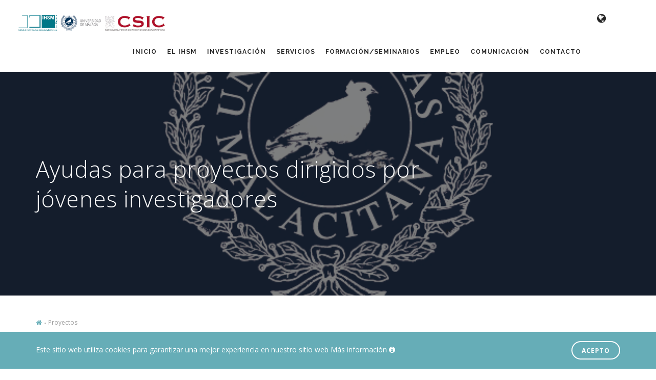

--- FILE ---
content_type: text/html; charset=utf-8
request_url: https://www.ihsm.uma-csic.es/proyectos/194
body_size: 7022
content:
<!DOCTYPE html>
<html lang="en">

<head>
    <meta name="viewport" content="width=device-width, initial-scale=1" />
<meta http-equiv="content-type" content="text/html; charset=utf-8" />
<meta name="author" content="INSPIRO" />
<meta name="description" content="Instituto de Hortofruticultura Subtropical y Mediterránea">
<!-- Document title -->
<title>
  Ayudas para proyectos dirigidos por jóvenes investigadores 
</title>
<!-- Stylesheets & Fonts -->
<link href="//fonts.googleapis.com/css?family=Open+Sans:300,400,800,700,600|Montserrat:400,500,600,700|Raleway:100,300,600,700,800"
  rel="stylesheet" type="text/css" />
<link href="/css/plugins.css" rel="stylesheet">
<link href="/css/style.css" rel="stylesheet">
<link href="/css/responsive.css" rel="stylesheet">
<link rel="stylesheet" href="/css/academicons.css" />
<link rel="shortcut icon" type="image/png" href="/favicon.png" />
<script>
  (function (i, s, o, g, r, a, m) {
    i['GoogleAnalyticsObject'] = r;
    i[r] = i[r] || function () {
      (i[r].q = i[r].q || []).push(arguments)
    }, i[r].l = 1 * new Date();
    a = s.createElement(o),
      m = s.getElementsByTagName(o)[0];
    a.async = 1;
    a.src = g;
    m.parentNode.insertBefore(a, m)
  })(window, document, 'script', 'https://www.google-analytics.com/analytics.js', 'ga');
  ga('create', 'UA-5228146-2', 'auto');
  ga('send', 'pageview');
</script>
</head>

<body>

    <!-- Wrapper -->
    <div id="wrapper">

        <style>
  @media (min-width: 320px) {
    .logo {
      width: 300px;
    }

    img#img-logo {
      width: 300px !important;
    }
  }
  @media (max-width: 320) {
    .logo {
      width: 350px;
    }

    img#img-logo {
      width: 350px !important;
    }
  }

  ul.organization li.active a {
    background: #66adb7 !important;
    color: white !important;
    font-weight: 600;
  }

  div.organizational-chart {
    position: relative;
  }

  div.organizational-chart a {
    cursor: pointer;
    position: absolute;
    display: block;
  }
</style>
<!-- Header -->
<header id="header">
  <div id="header-wrap">
    <!--Logo-->
    <div id="logo" style="margin-left: 30px">
      <a href="/" class="logo" data-dark-logo="/images/logo_completo.png">
        <img id="img-logo" src="/images/logo_completo.png" alt="IHSM" style="vertical-align: middle; height: auto" />
      </a>
    </div>
    <!--End: Logo-->
    <div class="container">
      <!--Top Search Form-->
      <div id="top-search">
        <form action="search-results-page.html" method="get">
          <input type="text" name="q" class="form-control" value="" placeholder='Start typing & press  "Enter"' />
        </form>
      </div>
      <!--end: Top Search Form-->

      <!--Header Extras-->
      <div class="header-extras">
        <ul>
          <li class="hidden-xs"></li>
          <li>
            <div class="topbar-dropdown">
              <a class="title"><i class="fa fa-globe" style="font-size: 20px"></i></a>
              <div class="dropdown-list">
                <a class="list-entry" href="/?lang=en">English</a>
                <a class="list-entry" href="/?lang=es">Español</a>
              </div>
            </div>
          </li>
        </ul>
      </div>
      <!--end: Header Extras-->

      <!--Navigation Resposnive Trigger-->
      <div id="mainMenu-trigger">
        <button class="lines-button x"><span class="lines"></span></button>
      </div>
      <!--end: Navigation Resposnive Trigger-->

      <!--Navigation-->
      <div id="mainMenu" class="light">
        <div class="container">
          <nav>
            <ul>
              <li><a href="/">Inicio</a></li>
              <li class="dropdown">
                <a href="#">El IHSM</a>
                <ul class="dropdown-menu">
                  <li class="dropdown">
                    <a href="/ihsm"><i class="fa fa-home"></i>El instituto</a>
                  </li>
                  <li class="dropdown">
                    <a href="/organizacion"><i class="fa fa-sitemap"></i>Organización</a>
                  </li>
                  <li class="dropdown">
                    <a href="/directorio"><i class="fa fa-address-book"></i>Directorio Personal</a>
                  </li>
                  <li class="dropdown">
                    <a href="/historia"><i class="fa fa-newspaper-o"></i>Historia del Centro</a>
                  </li>
                </ul>
              </li>
              <li class="dropdown">
                <a href="#">Investigación</a>
                <ul class="dropdown-menu">
                  <li class="dropdown">
                    <a href="/departamentos"><i class="fa fa-navicon"></i>Áreas</a>
                  </li>
                  <li class="dropdown">
                    <a href="/grupos"><i class="fa fa-users" aria-hidden="true"></i>Grupos de Investigación</a>
                  </li>
                  <li class="dropdown">
                    <a href="/proyectos"><i class="fa fa-cubes"></i>Proyectos de Investigación</a>
                  </li>
                  <li class="dropdown">
                    <a href="/publicaciones"><i class="fa fa-newspaper-o"></i>Publicaciones</a>
                  </li>
                  <li class="dropdown">
                    <a href="/colaboraciones"><i class="fa fa-share-alt-square"></i>Colaboraciones Internacionales</a>
                  </li>

                  <li class="dropdown">
                    <a href="/retreat"><i class="fa fa-users"></i>Retreat 2025</a>
                  </li>

                  <li class="dropdown">
                    <a href="/qualifica"><i class="fa fa-leaf"></i>Qualifica</a>
                  </li>
                </ul>
              </li>

              
              <li class="dropdown">
                <a href="/servicios">Servicios</a>
                <ul class="dropdown-menu">
                  
                  <li class="dropdown">
                    <a href="/servicios/molecularfru"><i class="fa fa-cubes" aria-hidden="true"></i>Análisis Moleculares en Frutales</a>                      
                  </li>
                  
                  <li class="dropdown">
                    <a href="/servicios/germoplasma"><i class="fa fa-leaf" aria-hidden="true"></i></i>Banco de Germoplasma</a>
                   </li>

                   <li class="dropdown">
                    <a href="/servicios/biblioteca"><i class="fa fa-book" aria-hidden="true"></i>Biblioteca</a>
                  </li>

                   <li class="dropdown">
                    <a href="/servicios/centrifugas"><i class="fa fa-wrench" aria-hidden="true"></i>Centrifugación y ultracentrifugación</a>
                  </li>

                  <li class="dropdown">
                    <a href="/servicios/criogenia"><i class="fa fa-building" aria-hidden="true"></i>Criogenia</a>
                  </li>

                  <li class="dropdown">
                    <a href="/servicios/cvt_invitro"><i class="fa fa-building-o" aria-hidden="true"></i>Cultivo in Vitro</a>
                  </li>

                  <li class="dropdown">
                    <a href="/servicios/espacioscultivo"><i class="fa fa-building" aria-hidden="true"></i>Espacios de cultivo</a>
                  </li>

                  <li class="dropdown">
                    <a href="/servicios/macromoleculas"><i class="fa fa-cubes" aria-hidden="true"></i>Macromoléculas</a>
                  </li>

                  <li class="dropdown">
                    <a href="/servicios/metabolomica"><i class="fa fa-cubes" aria-hidden="true"></i>Metabolómica</a>
                  </li>

                  <li class="dropdown">
                    <a href="/servicios/microscopia"><i class="fa fa-camera" aria-hidden="true"></i>Microscopia</a>                      
                  </li>
                  
                  <li class="dropdown">
                    <!--<a href="/servicios/confinamiento"><i class="fa fa-building" aria-hidden="true"></i>Laboratorio de confinamiento</a>                      -->
                    <a href=""><i class="fa fa-building" aria-hidden="true"></i>Laboratorio de confinamiento</a>                      
                  </li>
                  
                  <li class="dropdown">
                    <!--<a href="/servicios/apoyo"><i class="fa fa-cubes" aria-hidden="true"></i>Servicios básicos de apoyo a la investigación</a>                      -->
                    <a href=""><i class="fa fa-cubes" aria-hidden="true"></i>Servicios básicos de apoyo a la investigación</a>                      
                  </li>
                  
                 

                </ul>
              </li>
              
              
              <li><a href="/formacionyseminarios">Formación/Seminarios</a></li>
              
              <li><a href="/empleo">Empleo</a></li>

              
              <li class="dropdown">
                <a href="#">Comunicación</a>
                <ul class="dropdown-menu">
                  <li class="dropdown">
                    <a href="/comunicacion"><i class="fa fa-home"></i>Comunicación/Divulgación</a>
                  </li>
                  <li class="dropdown">
                    <a href="/comunicacion_oficina"><i class="fa fa-newspaper-o"></i>Oficina de comunicación</a>
                  </li>
                  <li class="dropdown">
                    <a href="/comunicacion_forms"><i class="fa fa-newspaper-o"></i>Formularios</a>
                  </li>
                </ul>
              </li>


              <li><a href="/contacto">Contacto</a></li>
            </ul>
          </nav>
        </div>
      </div>
      <!--end: Navigation-->
    </div>
  </div>
</header>
<!-- end: Header -->


            <!-- Page title -->

            <section id="page-title" class="background-image" style="background-image:url(/images/files-1634123729078.jpeg);">
                <div class="overlay" style="background: rgba(0, 0, 0, 0.5);padding: 160px 0 !important;">
                    <div class="container">
                        <div class="page-title">
                            <div data-animation="fadeIn" class="text-light">
                                <h1>Ayudas para proyectos dirigidos por jóvenes investigadores </h1>
                            </div>
                        </div>
                    </div>
                </div>
            </section>
            <!-- end: Page title -->

            <!-- Content -->
            <section id="page-content" class="p-b-0">
                <div class="container">

                    <div class="breadcrumb">
                        <ul>
                            <li><a href="/"><i class="fa fa-home c-blue-ihsm"></i></a></li>
                            <li><a href="/proyectos">Proyectos</a></li>
                        </ul>
                    </div>

                    <div class="row">
                        <div class="col-md-4">
                            <div class="portfolio-attributes style2">
                                <div class="attribute"><strong class="c-blue-ihsmdark">Código:</strong>
                                    B1-2020_03
                                </div>
                                <div class="attribute"><strong class="c-blue-ihsmdark">Duración:</strong>
                                    24/5/2021 - 24/5/2022
                                </div>
                                <div class="attribute"><strong class="c-blue-ihsmdark">Entidad Financiadora:</strong>
                                    Universidad de Málaga
                                </div>
                                
                                    <div class="attribute"><strong class="c-blue-ihsmdark">Presupuesto:</strong>
                                        4,000 euros
                                    </div>
                                    
                                        <div class="attribute"><strong class="c-blue-ihsmdark">Investigador/es
                                                principal/es:</strong>
                                            <div><a href="/investigadores/396" title="Nombre Investigador"
                                                    target="_blank">Verónica González
                                                            Doblas</a></div>
                                            
                                                    
                                                        <span>
                                                            
                                                        </span>
                                                        
                                        </div>
                                        
                                            <div class="attribute"><strong
                                                    class="c-blue-ihsmdark">Participantes:</strong>
                                                
                                                    
                                                        <a href="/investigadores/243"
                                                            title="Catharina Merchante Berg"
                                                            target="_blank">Catharina Merchante
                                                                    Berg</a>
                                                        
                                                                </br>
                                                                
                                                                    
                                                                        
                                                                            
                                                                                <span>
                                                                                    Tábata Rosas Díaz
                                                                                </span>
                                                                                <br>
                                                                                
                                                                                    
                                            </div>
                                            
                                                
                            </div>
                        </div>
                        <div class="col-md-8">
                            <div class="project-description">
                                <!-- Project text with innerHtml goes here -->
                                <h5 id="project-text">España es uno de los principales productores de tomate a nivel mundial, y solo en Andalucía su cultivo genera más de 700 millones de euros al año. Su sabor, aroma, color y valor nutricional son esenciales para el consumidor, y estas características a su vez deben venir acompañadas de una larga vida post-cosecha y resistencia durante su transporte. Estos dos últimos caracteres dependen del grado de reblandecimiento del fruto, siendo el principal factor los cambios en la estructura de la pared celular durante la formación y maduración del fruto de tomate. Conocer cuáles son los procesos moleculares que señalizan y regulan la estructura  de la pared celular es esencial para poder optimizar la calidad de los frutos, siendo el tomate un modelo de estudio ideal para la investigación fundamental y agronómica. Durante la última década se han descubierto que hay pequeños péptidos señal (SSPs, por sus siglas en ingles “Small Signaling Peptides”) que funcionan como moléculas de comunicación célula-a-célula coordinando el crecimiento y desarrollo de las plantas. Los SSPs son percibidos por receptores de tipo kinasas activando la correspondiente respuesta celular. En concreto, los receptores de la familia FERONIA (FER) y los péptidos de la familia RALF (Rapid Alkalinization Factor) se han propuesto como señalizadores del estado de la pared celular en Arabidopsis, fresa y manzana. Por lo tanto, proponemos el estudio de estos componentes moleculares durante el desarrollo del fruto de tomate. Este objetivo se va a llevar a cabo mediante dos planes de trabajo: (i) estudio del efecto de sus cambios de expresión a nivel transitorio, y (ii) generación de las correspondientes líneas de tomates estables afectadas en sus niveles de expresión. Esta nueva línea de investigación ayudará a establecer nuevos conocimientos con un alto impacto para la investigación en el tomate y otros frutos de importancia económica.  </h5>
                                <div class="team-image" style="margin-bottom: 60px;">
                                    

                                            

                                                    

                                                            
                                </div>

                            </div>
                        </div>
                    </div>
                </div>
            </section>
            <!-- end: Content -->

            <!-- <section style="padding : 10px 0px !important;">

<div class="row">
    
    <div class="col-md-1 col-xs-12">
        
    </div>

    <div class="col-md-1 col-xs-12">
        <img src="/images/logo_ERC.png" class="img-responsive" >
    </div>
    
    <div class="col-md-3 col-xs-12">
        <img src="/images/logo_micinUE.png" class="img-responsive" >
    </div>

    <div class="col-md-2 col-xs-12">
        <img src="/images/logo_JJAA_s.png" class="img-responsive" >
    </div>

    <div class="col-md-1 col-xs-12">
        <img src="/images/logo_EFSA_h.png" class="img-responsive" >
    </div>

    <div class="col-md-1 col-xs-12">
        <img src="/images/logo_agropolis.png" class="img-responsive" >
    </div>
    

</div> 

</section> -->

                <!-- Footer -->
<footer id="footer" class="footer-light">
    <div class="footer-content">
        <div class="container">
            <div class="row">
                <div class="col-md-4">
                    <!-- Footer widget area 1 -->
                    <div class="widget clearfix widget-contact-us" style="background-image: url('/images/world-map-dark.png'); background-position: 50% 20px; background-repeat: no-repeat">

                        <h5>IHSM La Mayora</h5>
                        <ul class="list-icon">
                            <li>
                                <i class="fa fa-map-marker"></i>
                                Bulevar Louis Pasteur, 49.<br>
                                29010 Málaga (España)
                            </li>
                        </ul>

                        <h5>IHSM La Mayora - Estación Experimental</h5>
                        <ul class="list-icon">
                            <li>
                                <i class="fa fa-map-marker"></i>
                                Avenida Dr. Wienberg, s/n.<br>
                                29750 Algarrobo-Costa, Málaga (España)
                            </li>
                        </ul> 
                        <!-- Social icons -->
                        <div class="social-icons social-icons-border float-left m-t-20">
                            <ul>                                        
                                <li class="social-facebook"><a href="https://www.facebook.com/IHSM-La-Mayora-CSIC-UMA-164647663569950/" target="_blank"><i class="fa fa-facebook"></i></a></li>
                                <li class="social-twitter"><a href="https://twitter.com/ihsm_csic_uma" target="_blank"><i class="fa fa-twitter"></i></a></li>
                                <li class="social-instagram"><a href="https://www.instagram.com/ihsm_la_mayora_csic_uma/" target="_blank"><i class="fa fa-instagram"></i></a></li>
                                <li class="social-youtube"><a href="https://www.youtube.com/user/ihsmUmaCsic" target="_blank"><i class="fa fa-youtube"></i></a></li>
                            </ul>
                        </div>
                        <!-- end: Social icons -->
                    </div>
                    <!-- end: Footer widget area 1 -->
                </div>
                <div class="col-md-1">
                </div>
                <div class="col-md-3">
                    <!-- Footer widget area 2 -->
                    <div class="widget">
                        <h4>Páginas frecuentes</h4>
                        <ul class="list-icon list-icon-arrow">
                            <li><a href="/ihsm">IHSM</a></li>
                            <li><a href="/departamentos">Áreas</a></li>
                            <li><a href="/proyectos">Proyectos de Investigación</a></li>
                            <li><a href="/formacionyseminarios">Formación y Empleo</a></li>
                            <li><a href="/contacto">Contacto</a></li>
                            <li><a href="/admin">Zona privada</a></li>
                            <li><a href="/reservas">Reservas</a></li>
                            <li><a href="/imagencorporativa">Imagen corporativa</a></li>
                        </ul>
                    </div>
                    <!-- end: Footer widget area 2 -->
                </div>
                <div class="col-md-3">
                    <!-- Footer widget area 3 -->
                    <div class="widget">
                        <h4>Últimas noticias</h4>
                        <div class="post-thumbnail-list">
                            
                            <div class="post-thumbnail-entry">
                               <div class="post-thumbnail-content">
                                    <a href="/comunicacion/1269">Avance en mejora: ¡Cómo los genes del tomate silvestre pueden aumentar (o reducir) el diámetro del tallo para obtener mejores cosechas!</a>
                                    <span class="post-date"><i class="fa fa-calendar"></i>20-1-2026</span>
                                </div>
                            </div>
                            
                            <div class="post-thumbnail-entry">
                               <div class="post-thumbnail-content">
                                    <a href="/comunicacion/1270">Seminarios IHSM La Mayora - Pedro Humberto Castro (Biopolis-Cibio, University of Porto - Portugal)</a>
                                    <span class="post-date"><i class="fa fa-calendar"></i>19-1-2026</span>
                                </div>
                            </div>
                            
                            <div class="post-thumbnail-entry">
                               <div class="post-thumbnail-content">
                                    <a href="/comunicacion/1268">Descifrando los factores de transcripción en plantas: herramientas, protocolos y aplicaciones prácticas</a>
                                    <span class="post-date"><i class="fa fa-calendar"></i>15-1-2026</span>
                                </div>
                            </div>
                            
                        </div>
                    </div>
                    <!-- end: Footer widget area 3 -->
                </div>        
                                
            </div>
            
        </div>
        
    </div>
    <section style="padding : 10px 0px !important;">

<div class="row">    
    <div class="col-md-1 col-xs-12">
    </div>

    <div class="col-md-1 col-xs-12">
    </div>
    
    
    <div class="col-md-3 col-xs-12">
        <img src="/images/logo_micinUE.png" class="img-responsive" >
    </div>

    <div class="col-md-2 col-xs-12">
        <img src="/images/logo_JJAA_s.png" class="img-responsive" >
    </div>

   

</div>  <!--fin row-->  

</section>
    <div class="copyright-content">
        <div class="container">
            <div class="copyright-text text-center">&copy; 2026 IHSM - Todos los derechos reservados. - <a href="http://www.sombradoble.es" target="_blank">Desarrollado por Sombradoble</a>
            </div>
        </div>
    </div>
</footer>
<!-- end: Footer -->
<!--Modal Cookie-->
<div id="cookieNotify" class="modal-strip modal-bottom cookie-notify" data-delay="1000" data-expire="30" data-name="websiteCookiesPoloWeb">
    <div class="container">
        <div class="row">
           <div class="vertical-align" style="transform: translateY(0%) !important;">
            <div class="col-md-8 text-sm-center sm-center sm-m-b-10 m-t-5">Este sitio web utiliza cookies para garantizar una mejor experiencia en nuestro sitio web <a href="#" class="text-light"><span> Más información <i class="fa fa-info-circle"></i></span></a></div>
            <div class="col-md-4 text-right sm-text-center sm-center">
               <button type="button" class="btn btn-light btn-rounded btn-outline btn-sm modal-confirm">Acepto</button>
            </div></div>
        </div>
    </div>
</div>
<!--End: Modal Cookie-->

    </div>
    <!-- end: Wrapper -->

    <!-- Go to top button -->
    <a id="goToTop"><i class="fa fa-angle-up top-icon"></i><i class="fa fa-angle-up"></i></a>

    <!--Plugins-->
<script src="/js/jquery.js"></script>
<script src="/js/plugins.js"></script>

<!--Template functions-->
<script src="/js/jquery.lazyload.min.js"></script>
<script src="/js/custom.js"></script>
<script src="/js/functions.js"></script>
<script>
    if ($.browser.msie && parseInt($.browser.version, 10) < 11) {
        alert(
            'Esta página no está optimizada para versiones antiguas de Internet Explorer. Por favor, utiliza uno de estos navegadores: Internet Explorer 11, Firefox, Chrome, Safari, Microsoft Edge, Opera, Vivaldi ...'
            );
    }
</script>

</body>

</html>

--- FILE ---
content_type: text/plain
request_url: https://www.google-analytics.com/j/collect?v=1&_v=j102&a=900406768&t=pageview&_s=1&dl=https%3A%2F%2Fwww.ihsm.uma-csic.es%2Fproyectos%2F194&ul=en-us%40posix&dt=Ayudas%20para%20proyectos%20dirigidos%20por%20j%C3%B3venes%20investigadores&sr=1280x720&vp=1280x720&_u=IEBAAEABAAAAACAAI~&jid=1961110820&gjid=1148901642&cid=385637691.1768988888&tid=UA-5228146-2&_gid=1528606675.1768988888&_r=1&_slc=1&z=1491292507
body_size: -452
content:
2,cG-WYGMJK41EN

--- FILE ---
content_type: application/javascript
request_url: https://www.ihsm.uma-csic.es/js/jquery.lazyload.min.js
body_size: 4622
content:
/*! Lazy Load 1.9.1 - MIT license - Copyright 2010-2013 Mika Tuupola */ ! function (a, b, c, d) {
  var e = a(b);
  a.fn.lazyload = function (f) {
    function g() {
      var b = 0;
      i.each(function () {
        var c = a(this);
        if (!j.skip_invisible || c.is(":visible"))
          if (a.abovethetop(this, j) || a.leftofbegin(this, j));
          else if (a.belowthefold(this, j) || a.rightoffold(this, j)) {
          if (++b > j.failure_limit) return !1
        } else c.trigger("appear"), b = 0
      })
    }
    var h, i = this,
      j = {
        threshold: 0,
        failure_limit: 0,
        event: "scroll",
        effect: "show",
        container: b,
        data_attribute: "original",
        skip_invisible: !0,
        appear: null,
        load: null,
        placeholder: "[data-uri]"
      };
    return f && (d !== f.failurelimit && (f.failure_limit = f.failurelimit, delete f.failurelimit), d !== f.effectspeed && (f.effect_speed = f.effectspeed, delete f.effectspeed), a.extend(j, f)), h = j.container === d || j.container === b ? e : a(j.container), 0 === j.event.indexOf("scroll") && h.bind(j.event, function () {
      return g()
    }), this.each(function () {
      var b = this,
        c = a(b);
      b.loaded = !1, (c.attr("src") === d || c.attr("src") === !1) && c.is("img") && c.attr("src", j.placeholder), c.one("appear", function () {
        if (!this.loaded) {
          if (j.appear) {
            var d = i.length;
            j.appear.call(b, d, j)
          }
          a("<img />").bind("load", function () {
            var d = c.attr("data-" + j.data_attribute);
            c.hide(), c.is("img") ? c.attr("src", d) : c.css("background-image", "url('" + d + "')"), c[j.effect](j.effect_speed), b.loaded = !0;
            var e = a.grep(i, function (a) {
              return !a.loaded
            });
            if (i = a(e), j.load) {
              var f = i.length;
              j.load.call(b, f, j)
            }
          }).attr("src", c.attr("data-" + j.data_attribute))
        }
      }), 0 !== j.event.indexOf("scroll") && c.bind(j.event, function () {
        b.loaded || c.trigger("appear")
      })
    }), e.bind("resize", function () {
      g()
    }), /(?:iphone|ipod|ipad).*os 5/gi.test(navigator.appVersion) && e.bind("pageshow", function (b) {
      b.originalEvent && b.originalEvent.persisted && i.each(function () {
        a(this).trigger("appear")
      })
    }), a(c).ready(function () {
      g()
    }), this
  }, a.belowthefold = function (c, f) {
    var g;
    return g = f.container === d || f.container === b ? (b.innerHeight ? b.innerHeight : e.height()) + e.scrollTop() : a(f.container).offset().top + a(f.container).height(), g <= a(c).offset().top - f.threshold
  }, a.rightoffold = function (c, f) {
    var g;
    return g = f.container === d || f.container === b ? e.width() + e.scrollLeft() : a(f.container).offset().left + a(f.container).width(), g <= a(c).offset().left - f.threshold
  }, a.abovethetop = function (c, f) {
    var g;
    return g = f.container === d || f.container === b ? e.scrollTop() : a(f.container).offset().top, g >= a(c).offset().top + f.threshold + a(c).height()
  }, a.leftofbegin = function (c, f) {
    var g;
    return g = f.container === d || f.container === b ? e.scrollLeft() : a(f.container).offset().left, g >= a(c).offset().left + f.threshold + a(c).width()
  }, a.inviewport = function (b, c) {
    return !(a.rightoffold(b, c) || a.leftofbegin(b, c) || a.belowthefold(b, c) || a.abovethetop(b, c))
  }, a.extend(a.expr[":"], {
    "below-the-fold": function (b) {
      return a.belowthefold(b, {
        threshold: 0
      })
    },
    "above-the-top": function (b) {
      return !a.belowthefold(b, {
        threshold: 0
      })
    },
    "right-of-screen": function (b) {
      return a.rightoffold(b, {
        threshold: 0
      })
    },
    "left-of-screen": function (b) {
      return !a.rightoffold(b, {
        threshold: 0
      })
    },
    "in-viewport": function (b) {
      return a.inviewport(b, {
        threshold: 0
      })
    },
    "above-the-fold": function (b) {
      return !a.belowthefold(b, {
        threshold: 0
      })
    },
    "right-of-fold": function (b) {
      return a.rightoffold(b, {
        threshold: 0
      })
    },
    "left-of-fold": function (b) {
      return !a.rightoffold(b, {
        threshold: 0
      })
    }
  })
}(jQuery, window, document);